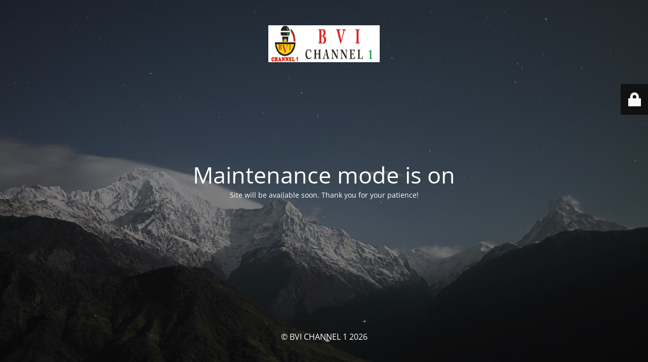

--- FILE ---
content_type: text/html; charset=UTF-8
request_url: https://bvichannel1.com/10-ways-to-spend-easter-holiday/
body_size: 6618
content:
<!DOCTYPE html>
<html lang="en-US">
<head>
	<meta charset="UTF-8" />
	<title>Site is undergoing maintenance</title>	<link rel="icon" href="https://bvichannel1.com/wp-content/uploads/2022/02/cropped-bvi-logo-32x32.jpg" sizes="32x32" />
<link rel="icon" href="https://bvichannel1.com/wp-content/uploads/2022/02/cropped-bvi-logo-192x192.jpg" sizes="192x192" />
<link rel="apple-touch-icon" href="https://bvichannel1.com/wp-content/uploads/2022/02/cropped-bvi-logo-180x180.jpg" />
<meta name="msapplication-TileImage" content="https://bvichannel1.com/wp-content/uploads/2022/02/cropped-bvi-logo-270x270.jpg" />
	<meta name="viewport" content="width=device-width, maximum-scale=1, initial-scale=1, minimum-scale=1">
	<meta name="description" content="The Voice of the People"/>
	<meta http-equiv="X-UA-Compatible" content="" />
	<meta property="og:site_name" content="BVI CHANNEL 1 - The Voice of the People"/>
	<meta property="og:title" content="Site is undergoing maintenance"/>
	<meta property="og:type" content="Maintenance"/>
	<meta property="og:url" content="https://bvichannel1.com"/>
	<meta property="og:description" content="Site will be available soon. Thank you for your patience!"/>
				<meta property="og:image" content="https://bvichannel1.com/wp-content/uploads/2022/02/bvi-main-logo544x180.png" />
			<meta property="og:image:url" content="https://bvichannel1.com/wp-content/uploads/2022/02/bvi-main-logo544x180.png"/>
			<meta property="og:image:secure_url" content="https://bvichannel1.com/wp-content/uploads/2022/02/bvi-main-logo544x180.png"/>
			<meta property="og:image:type" content="png"/>
			<link rel="profile" href="http://gmpg.org/xfn/11" />
	<link rel="pingback" href="https://bvichannel1.com/xmlrpc.php" />
	<link rel='stylesheet' id='mtnc-style-css' href='https://bvichannel1.com/wp-content/plugins/maintenance/load/css/style.css?ver=1769608872' type='text/css' media='all' />
<link rel='stylesheet' id='mtnc-fonts-css' href='https://bvichannel1.com/wp-content/plugins/maintenance/load/css/fonts.css?ver=1769608872' type='text/css' media='all' />
<style type="text/css">body {background-color: #111111}.preloader {background-color: #111111}body {font-family: Open Sans; }.site-title, .preloader i, .login-form, .login-form a.lost-pass, .btn-open-login-form, .site-content, .user-content-wrapper, .user-content, footer, .maintenance a{color: #ffffff;} a.close-user-content, #mailchimp-box form input[type="submit"], .login-form input#submit.button  {border-color:#ffffff} input[type="submit"]:hover{background-color:#ffffff} input:-webkit-autofill, input:-webkit-autofill:focus{-webkit-text-fill-color:#ffffff} body &gt; .login-form-container{background-color:#111111}.btn-open-login-form{background-color:#111111}input:-webkit-autofill, input:-webkit-autofill:focus{-webkit-box-shadow:0 0 0 50px #111111 inset}input[type='submit']:hover{color:#111111} #custom-subscribe #submit-subscribe:before{background-color:#111111} </style>    
    <!--[if IE]><script type="text/javascript" src="https://bvichannel1.com/wp-content/plugins/maintenance/load/js/jquery.backstretch.min.js"></script><![endif]--><link rel="stylesheet" href="https://fonts.bunny.net/css?family=Open%20Sans:300,300italic,regular,italic,600,600italic,700,700italic,800,800italic:300"></head>

<body class="maintenance ">

<div class="main-container">
	<div class="preloader"><i class="fi-widget" aria-hidden="true"></i></div>	<div id="wrapper">
		<div class="center logotype">
			<header>
				        <div class="logo-box" rel="home">
            <img src="https://bvichannel1.com/wp-content/uploads/2022/02/bvi-main-logo544x180.png" srcset="https://bvichannel1.com/wp-content/uploads/2022/02/bvi-main-logo544x180.png 2x" width="220"  alt="logo">
        </div>
    			</header>
		</div>
		<div id="content" class="site-content">
			<div class="center">
                <h2 class="heading font-center" style="font-weight:300;font-style:normal">Maintenance mode is on</h2><div class="description" style="font-weight:300;font-style:normal"><p>Site will be available soon. Thank you for your patience!</p>
</div>			</div>
		</div>
	</div> <!-- end wrapper -->
	<footer>
		<div class="center">
			<div style="font-weight:300;font-style:normal">© BVI CHANNEL 1 2026</div>		</div>
	</footer>
					<picture class="bg-img">
						<img class="skip-lazy" src="https://bvichannel1.com/wp-content/uploads/2017/10/mt-sample-background.jpg">
		</picture>
	</div>

	<div class="login-form-container">
		<input type="hidden" id="mtnc_login_check" name="mtnc_login_check" value="b3abe30257" /><input type="hidden" name="_wp_http_referer" value="/10-ways-to-spend-easter-holiday/" /><form id="login-form" class="login-form" method="post"><label>User Login</label><span class="login-error"></span><span class="licon user-icon"><input type="text" name="log" id="log" value="" size="20" class="input username" placeholder="Username" /></span><span class="picon pass-icon"><input type="password" name="pwd" id="login_password" value="" size="20" class="input password" placeholder="Password" /></span><a class="lost-pass" href="https://bvichannel1.com/wp-login.php?action=lostpassword">Lost Password</a><input type="submit" class="button" name="submit" id="submit" value="Login" /><input type="hidden" name="is_custom_login" value="1" /><input type="hidden" id="mtnc_login_check" name="mtnc_login_check" value="b3abe30257" /><input type="hidden" name="_wp_http_referer" value="/10-ways-to-spend-easter-holiday/" /></form>		    <div id="btn-open-login-form" class="btn-open-login-form">
        <i class="fi-lock"></i>

    </div>
    <div id="btn-sound" class="btn-open-login-form sound">
        <i id="value_botton" class="fa fa-volume-off" aria-hidden="true"></i>
    </div>
    	</div>
<script type="text/javascript" src="https://bvichannel1.com/wp-includes/js/jquery/jquery.min.js?ver=3.7.1" id="jquery-core-js"></script>
<script type="text/javascript" src="https://bvichannel1.com/wp-includes/js/jquery/jquery-migrate.min.js?ver=3.4.1" id="jquery-migrate-js"></script>
<script type="text/javascript" id="_frontend-js-extra">
/* <![CDATA[ */
var mtnc_front_options = {"body_bg":"https://bvichannel1.com/wp-content/uploads/2017/10/mt-sample-background.jpg","gallery_array":[],"blur_intensity":"5","font_link":["Open Sans:300,300italic,regular,italic,600,600italic,700,700italic,800,800italic:300"]};
//# sourceURL=_frontend-js-extra
/* ]]> */
</script>
<script type="text/javascript" src="https://bvichannel1.com/wp-content/plugins/maintenance/load/js/jquery.frontend.js?ver=1769608872" id="_frontend-js"></script>

</body>
</html>
